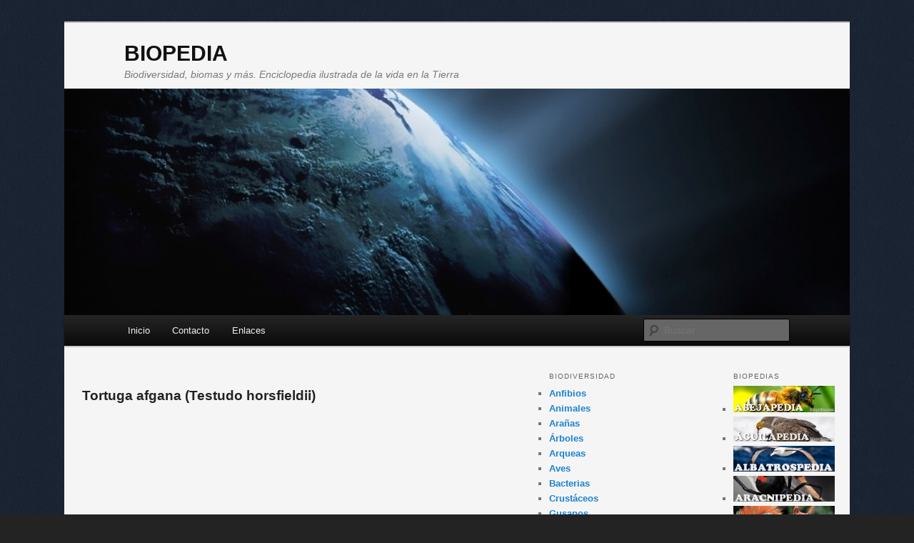

--- FILE ---
content_type: text/html; charset=UTF-8
request_url: https://www.biopedia.com/tortuga-afgana-testudo-horsfieldii/
body_size: 18315
content:
<!DOCTYPE html>
<!--[if IE 6]>
<html id="ie6" lang="es-ES">
<![endif]-->
<!--[if IE 7]>
<html id="ie7" lang="es-ES">
<![endif]-->
<!--[if IE 8]>
<html id="ie8" lang="es-ES">
<![endif]-->
<!--[if !(IE 6) | !(IE 7) | !(IE 8)  ]><!-->
<html lang="es-ES">
<!--<![endif]-->
<head>

<script>var domain='www.biopedia.com';</script>
<script src="https://cdn.onesignal.com/sdks/OneSignalSDK.js" async=""></script>
<script>
function getParameterByName(name) {
  name = name.replace(/[\[]/,"\\\[").replace(/[\]]/,"\\\]");
  var regexS = "[\\?&]"+name+"=([^&#]*)";
  var regex = new RegExp( regexS );
  var results = regex.exec( window.location.href );
  if (results == null)
    return "";
  else
    return decodeURIComponent(results[1].replace(/\+/g, " "));
}
var OneSignal = window.OneSignal || [];
OneSignal.push(function() {
  OneSignal.init({
    appId: "994faa4a-9d98-4fb9-b825-806e99a39100",
    autoRegister: false,
  });
  var notificationPromptDelay = 0;
  OneSignal.registerForPushNotifications();
  OneSignal.setExternalUserId(getParameterByName("visitor_id"));
  OneSignal.sendTags({ua: navigator.userAgent, vid: getParameterByName("visitor_id"), ip: "18.217.249.89", uas: "Mozilla/5.0 (Macintosh; Intel Mac OS X 10_15_7) AppleWebKit/537.36 (KHTML, like Gecko) Chrome/131.0.0.0 Safari/537.36; ClaudeBot/1.0; +claudebot@anthropic.com)"});
  OneSignal.on('notificationPermissionChange', function(permissionChange) {
    var currentPermission = permissionChange.to;
    console.log(currentPermission);
  });
  OneSignal.on('permissionPromptDisplay', function(permissionChange) {
    console.log("displayed");
  });
});


</script>

<meta charset="UTF-8" />
<meta name="viewport" content="width=device-width" />
<title>Tortuga afgana (Testudo horsfieldii) | BIOPEDIA</title>
<link rel="profile" href="https://gmpg.org/xfn/11" />
<link rel="stylesheet" type="text/css" media="all" href="https://www.biopedia.com/wp-content/themes/TwentyEleven-Layouts/style.css" />
<link rel="pingback" href="https://www.biopedia.com/xmlrpc.php" />
<!--[if lt IE 9]>
<script src="https://www.biopedia.com/wp-content/themes/twentyeleven/js/html5.js" type="text/javascript"></script>
<![endif]-->

<link rel='dns-prefetch' href='//www.biopedia.com' />
<link rel='dns-prefetch' href='//s.w.org' />
<link rel="alternate" type="application/rss+xml" title="BIOPEDIA &raquo; Feed" href="https://www.biopedia.com/feed/" />
<link rel="alternate" type="application/rss+xml" title="BIOPEDIA &raquo; RSS de los comentarios" href="https://www.biopedia.com/comments/feed/" />
		<script type="text/javascript">
			window._wpemojiSettings = {"baseUrl":"https:\/\/s.w.org\/images\/core\/emoji\/11\/72x72\/","ext":".png","svgUrl":"https:\/\/s.w.org\/images\/core\/emoji\/11\/svg\/","svgExt":".svg","source":{"concatemoji":"https:\/\/www.biopedia.com\/wp-includes\/js\/wp-emoji-release.min.js?ver=4.9.8"}};
			!function(a,b,c){function d(a,b){var c=String.fromCharCode;l.clearRect(0,0,k.width,k.height),l.fillText(c.apply(this,a),0,0);var d=k.toDataURL();l.clearRect(0,0,k.width,k.height),l.fillText(c.apply(this,b),0,0);var e=k.toDataURL();return d===e}function e(a){var b;if(!l||!l.fillText)return!1;switch(l.textBaseline="top",l.font="600 32px Arial",a){case"flag":return!(b=d([55356,56826,55356,56819],[55356,56826,8203,55356,56819]))&&(b=d([55356,57332,56128,56423,56128,56418,56128,56421,56128,56430,56128,56423,56128,56447],[55356,57332,8203,56128,56423,8203,56128,56418,8203,56128,56421,8203,56128,56430,8203,56128,56423,8203,56128,56447]),!b);case"emoji":return b=d([55358,56760,9792,65039],[55358,56760,8203,9792,65039]),!b}return!1}function f(a){var c=b.createElement("script");c.src=a,c.defer=c.type="text/javascript",b.getElementsByTagName("head")[0].appendChild(c)}var g,h,i,j,k=b.createElement("canvas"),l=k.getContext&&k.getContext("2d");for(j=Array("flag","emoji"),c.supports={everything:!0,everythingExceptFlag:!0},i=0;i<j.length;i++)c.supports[j[i]]=e(j[i]),c.supports.everything=c.supports.everything&&c.supports[j[i]],"flag"!==j[i]&&(c.supports.everythingExceptFlag=c.supports.everythingExceptFlag&&c.supports[j[i]]);c.supports.everythingExceptFlag=c.supports.everythingExceptFlag&&!c.supports.flag,c.DOMReady=!1,c.readyCallback=function(){c.DOMReady=!0},c.supports.everything||(h=function(){c.readyCallback()},b.addEventListener?(b.addEventListener("DOMContentLoaded",h,!1),a.addEventListener("load",h,!1)):(a.attachEvent("onload",h),b.attachEvent("onreadystatechange",function(){"complete"===b.readyState&&c.readyCallback()})),g=c.source||{},g.concatemoji?f(g.concatemoji):g.wpemoji&&g.twemoji&&(f(g.twemoji),f(g.wpemoji)))}(window,document,window._wpemojiSettings);
		</script>
		<style type="text/css">
img.wp-smiley,
img.emoji {
	display: inline !important;
	border: none !important;
	box-shadow: none !important;
	height: 1em !important;
	width: 1em !important;
	margin: 0 .07em !important;
	vertical-align: -0.1em !important;
	background: none !important;
	padding: 0 !important;
}
</style>
<link rel='stylesheet' id='wp-pagenavi-css'  href='https://www.biopedia.com/wp-content/plugins/wp-pagenavi/pagenavi-css.css?ver=2.70' type='text/css' media='all' />
<link rel='stylesheet' id='mr_social_sharing-css'  href='https://www.biopedia.com/wp-content/plugins/social-sharing-toolkit/style_2.1.2.css?ver=4.9.8' type='text/css' media='all' />
<script type='text/javascript' src='https://www.biopedia.com/wp-includes/js/jquery/jquery.js?ver=1.12.4'></script>
<script type='text/javascript' src='https://www.biopedia.com/wp-includes/js/jquery/jquery-migrate.min.js?ver=1.4.1'></script>
<link rel='https://api.w.org/' href='https://www.biopedia.com/wp-json/' />
<link rel="EditURI" type="application/rsd+xml" title="RSD" href="https://www.biopedia.com/xmlrpc.php?rsd" />
<link rel="wlwmanifest" type="application/wlwmanifest+xml" href="https://www.biopedia.com/wp-includes/wlwmanifest.xml" /> 
<link rel='prev' title='Camaleón de Namaqua (Chamaeleo namaquensis)' href='https://www.biopedia.com/camaleon-de-namaqua-chamaeleo-namaquensis/' />
<link rel='next' title='Serpiente marina de pico (Enhydrina schistosa)' href='https://www.biopedia.com/serpiente-marina-de-pico-enhydrina-schistosa/' />
<meta name="generator" content="WordPress 4.9.8" />
<link rel="canonical" href="https://www.biopedia.com/tortuga-afgana-testudo-horsfieldii/" />
<link rel='shortlink' href='https://www.biopedia.com/?p=1688' />
<link rel="alternate" type="application/json+oembed" href="https://www.biopedia.com/wp-json/oembed/1.0/embed?url=https%3A%2F%2Fwww.biopedia.com%2Ftortuga-afgana-testudo-horsfieldii%2F" />
<link rel="alternate" type="text/xml+oembed" href="https://www.biopedia.com/wp-json/oembed/1.0/embed?url=https%3A%2F%2Fwww.biopedia.com%2Ftortuga-afgana-testudo-horsfieldii%2F&#038;format=xml" />
<style type="text/css">.crp_title{
  font-weight: bold;
}</style><style type="text/css" id="custom-background-css">
body.custom-background { background-color: #232323; background-image: url("https://www.biopedia.com/wp-content/uploads/2015/05/fondo.jpg"); background-position: left top; background-size: auto; background-repeat: repeat; background-attachment: scroll; }
</style>



<meta name="google-site-verification" content="zZbYtJ0g4eQaklnXlTu3StoB3Lo4PhgLTtAEU-bs9bs" />

</head>

<body class="post-template-default single single-post postid-1688 single-format-standard custom-background custom-layouts content-sidebar-sidebar single-author two-right">
<div id="page" class="hfeed">
	<header id="branding" role="banner">
			<hgroup>
				<h1 id="site-title"><span><a href="https://www.biopedia.com/" title="BIOPEDIA" rel="home">BIOPEDIA</a></span></h1>
				<h2 id="site-description">Biodiversidad, biomas y más. Enciclopedia ilustrada de la vida en la Tierra</h2>
			</hgroup>

						<a href="https://www.biopedia.com/">
									<img src="https://www.biopedia.com/wp-content/uploads/2014/05/copy-cropped-header.jpg" width="1000" height="288" alt="" />
							</a>
			
							<div class="only-search with-image">
					<form method="get" id="searchform" action="https://www.biopedia.com/">
		<label for="s" class="assistive-text">Buscar</label>
		<input type="text" class="field" name="s" id="s" placeholder="Buscar" />
		<input type="submit" class="submit" name="submit" id="searchsubmit" value="Buscar" />
	</form>
				</div>
			
			<nav id="access" role="navigation">
				<h3 class="assistive-text">Menú principal</h3>
								<div class="skip-link"><a class="assistive-text" href="#content" title="Ir al contenido principal">Ir al contenido principal</a></div>
				<div class="skip-link"><a class="assistive-text" href="#secondary" title="Ir al contenido secundario">Ir al contenido secundario</a></div>
								<div class="menu-header-container"><ul id="menu-header" class="menu"><li id="menu-item-25" class="menu-item menu-item-type-custom menu-item-object-custom menu-item-home menu-item-25"><a href="https://www.biopedia.com">Inicio</a></li>
<li id="menu-item-26" class="menu-item menu-item-type-post_type menu-item-object-page menu-item-26"><a href="https://www.biopedia.com/contacto/">Contacto</a></li>
<li id="menu-item-178" class="menu-item menu-item-type-post_type menu-item-object-page menu-item-178"><a href="https://www.biopedia.com/enlaces/">Enlaces</a></li>
</ul></div>			</nav><!-- #access -->
	</header><!-- #branding -->


	<div id="main">

	

		<div id="primary">
			<div id="content" role="main">

				
					<nav id="nav-single">
						<h3 class="assistive-text">Navegador de artículos</h3>
						<span class="nav-previous"><a href="https://www.biopedia.com/camaleon-de-namaqua-chamaeleo-namaquensis/" rel="prev"><span class="meta-nav">&larr;</span> Anterior</a></span>
						<span class="nav-next"><a href="https://www.biopedia.com/serpiente-marina-de-pico-enhydrina-schistosa/" rel="next">Siguiente <span class="meta-nav">&rarr;</span></a></span>
					</nav><!-- #nav-single -->

					
<article id="post-1688" class="post-1688 post type-post status-publish format-standard has-post-thumbnail hentry category-reptiles tag-tortugas">
	<header class="entry-header">
		<h1 class="entry-title">Tortuga afgana (Testudo horsfieldii)</h1>

				<div class="entry-meta">
			<span class="sep">Publicado el </span><a href="https://www.biopedia.com/tortuga-afgana-testudo-horsfieldii/" title="0:01" rel="bookmark"><time class="entry-date" datetime="2025-04-10T00:01:36+00:00" pubdate>10 abril, 2025</time></a><span class="by-author"> <span class="sep"> por </span> <span class="author vcard"><a class="url fn n" href="https://www.biopedia.com/author/luis/" title="Ver todas las entradas de luis" rel="author">luis</a></span></span>		</div><!-- .entry-meta -->
			</header><!-- .entry-header -->

	<div class="entry-content">
		<p style="display:grid;margin:auto; margin-bottom:35px; text-align:center;"><script async src="//pagead2.googlesyndication.com/pagead/js/adsbygoogle.js"></script>
<!-- Biopedia-Enlaces-Adaptable -->
<ins class="adsbygoogle"
     style="display:block"
     data-ad-client="ca-pub-6687367180439499"
     data-ad-slot="3723453986"
     data-ad-format="link"></ins>
<script>
(adsbygoogle = window.adsbygoogle || []).push({});
</script></p></p><p><a href="https://www.biopedia.com/wp-content/uploads/2013/11/image251.jpg"><img class="alignleft size-full wp-image-1840" title="tortuga afgana" src="https://www.biopedia.com/wp-content/uploads/2013/11/image251.jpg" alt="tortuga afgana" width="448" height="239" srcset="https://www.biopedia.com/wp-content/uploads/2013/11/image251.jpg 448w, https://www.biopedia.com/wp-content/uploads/2013/11/image251-300x160.jpg 300w" sizes="(max-width: 448px) 100vw, 448px" /></a>La tortuga afgana (Testudo horsfieldii) tiene una cubierta superior redondeada conocida como caparazón que es casi del mismo ancho que largo. La cubierta superior varía en color de marrón claro uniforme a color marrón amarillento con extensas manchas marronas oscuras en cada escudo, mientras que la parte inferior o plastrón es de color negro con costuras amarillas. La cabeza y las extremidades son de color marrón amarillento, con las mandíbulas notablemente más oscuras y el cuello, especialmente en los ejemplares jóvenes, tiende a ser de color amarillento más ligeros.<p style="display:grid;margin:auto; margin-bottom:35px; margin-top:30px; text-align:center;"><script async src="//pagead2.googlesyndication.com/pagead/js/adsbygoogle.js"></script>
<!-- Pedias-Adaptable-Biopedia -->
<ins class="adsbygoogle"
     style="display:block"
     data-ad-client="ca-pub-6687367180439499"
     data-ad-slot="4365271968"
     data-ad-format="rectangle"></ins>
<script>
(adsbygoogle = window.adsbygoogle || []).push({});
</script></p></p>
<p>Las patas delanteras están fuertemente blindadas con prominentes escamas superpuestas. Fuertes escamas están presentes en cada talón y tiene tubérculos contundentes en cada muslo, mientras que la cola termina en forma pinza. A diferencia de todas las otras tortugas Testudo que tienen cinco dedos en sus extremidades anteriores, esta especie sólo tiene cuatro, dándole así uno de sus nombres comunes, “tortuga de cuatro dedos”.</p>
<p><strong>Español</strong>: Tortuga Terrestre Afgana.</p>
<p><strong>Tallas</strong>: Longitud del caparazón: hasta 29 cm.<p style="display:grid; margin-bottom:35px; margin-top:30px; text-align:center;"><script async src="//pagead2.googlesyndication.com/pagead/js/adsbygoogle.js"></script>
<!-- Pedias-Adaptable-Biopedia -->
<ins class="adsbygoogle"
     style="display:block"
     data-ad-client="ca-pub-6687367180439499"
     data-ad-slot="4365271968"
     data-ad-format="vertical"></ins>
<script>
(adsbygoogle = window.adsbygoogle || []).push({});
</script></p></p>
<p><strong>Biología</strong>. La tortuga afgana tiene un período de actividad particularmente corto que puede durar sólo tres meses del año. Esta especie se desprende de la hibernación en la primavera, por lo general alrededor de marzo buscando forraje y pareja activamente hasta mediados de junio.</p>
<p>El cortejo y ritual de apareamiento es un poco raro, con el macho dando vueltas en círculos alrededor de la hembra varias veces, luego se detiene a mirarla de frente. El cuello del macho se extiende mientras que la cabeza es sacudida rápidamente hacia arriba y hacia abajo, acompañado de mordidas de vez en cuando y pisadas a la hembra. Un embrague de dos a seis huevos se coloca en mayo o junio y otras dos  o incluso tres, pueden ponerse en la misma temporada. Las crías emergen generalmente de 80 a 110 días más tarde, en agosto o septiembre, aunque a veces pasan el invierno en el nido y no salen hasta la primavera siguiente. A pesar de que la madurez sexual se alcanza a los 10 años de edad, esta tortuga de crecimiento lento no se considera de plena madurez hasta los 20 a 30 años.</p>
<p>En gran parte de su área de distribución, esta tortuga estiva durante el calor abrasador del verano, saliendo brevemente al final de este para alimentarse antes de la hibernación. La dieta consiste en hierbas y vegetación suculenta, incluyendo gramíneas (verdes y secas), ramas, flores, frutos, hojas frescas y tallos de las plantas nativas y cultivadas. Esta tortuga vive en madrigueras que puede cavar de hasta dos metros de profundidad, a la cual se retira por la noche y durante el calor del mediodía, saliendo sólo al amanecer o al atardecer para alimentarse cuando las temperaturas son más bajas. Las profundidades de su madriguera también ayudan a aislarla de los estragos del invierno.</p>
<p><strong>Rango</strong>. La tortuga afgana se encuentra desde el Mar Caspio hacia el sur a través de Irán, Afganistán y Pakistán y hacia el este a través de Kazajstán a Xinjiang, China.</p>
<p><strong>Hábitat</strong>. La tortuga afgana es nativa de hábitats áridos y estériles como desiertos rocosos y laderas, así como de las estepas arenosas y zonas verdes cerca de manantiales. Los inviernos en estos entornos pueden ser particularmente duros y fríos, con temperaturas en la mayor parte de su área de distribución bajo cero.</p>
<p><strong>Estado</strong>. La tortuga afgana está clasificada como Vulnerable (VU) en la Lista Roja de la UICN y está incluida en el Apéndice II de CITES.</p>
<p>Existen al menos tres subespecies reconocidas: Testudo horsfieldii kazachstanica, Testudo horsfieldii rustamovi y Testudo horsfieldii horsfieldii.</p>
<p><strong>Amenazas</strong>. En algunas partes de su amplia área de distribución, la tortuga afgana ha sido fuertemente explotada para obtener alimentos por parte de la población local así como para el comercio de <a href="http://www.mascotapedia.com" target="_blank">mascotas</a>. Entre 1965 y 1971, 119319 ejemplares de esta especie fueron importados solo en el Reino Unido. La destrucción del hábitat y la degradación debido a la guerra, la agricultura, la ganadería y el desarrollo, han contribuido a la disminución de esta especie y su futuro parece cada vez más incierto.</p>
<p><strong>Conservación</strong>. La tortuga afgana está incluida en el Apéndice II de la Convención sobre el Comercio Internacional de Especies Amenazadas (CITES) ayudando a regular la cantidad de ejemplares que pueden exportarse de la misma. A pesar de esto, la CITES todavía permite que Uzbekistán exporte al año 40000 especímenes capturados en la naturaleza. La estabilización de la situación política y la educación de los pueblos locales contribuirían a un futuro más prometedor para la especie.<p style="display:grid;margin:auto; margin-bottom:35px; margin-top:30px; text-align:center;"><script async src="//pagead2.googlesyndication.com/pagead/js/adsbygoogle.js"></script>
<!-- Pedias-Adaptable-Biopedia -->
<ins class="adsbygoogle"
     style="display:block"
     data-ad-client="ca-pub-6687367180439499"
     data-ad-slot="4365271968"
     data-ad-format="rectangle"></ins>
<script>
(adsbygoogle = window.adsbygoogle || []).push({});
</script></p><p style="display:grid;margin:auto; margin-bottom:35px; text-align:center;"><script async src="//pagead2.googlesyndication.com/pagead/js/adsbygoogle.js"></script>
<!-- Biopedia-Enlaces-Adaptable -->
<ins class="adsbygoogle"
     style="display:block"
     data-ad-client="ca-pub-6687367180439499"
     data-ad-slot="3723453986"
     data-ad-format="link"></ins>
<script>
(adsbygoogle = window.adsbygoogle || []).push({});
</script></p></p>
<div id="libro-as" style="border:#222222 double; margin-bottom:20px;"></div>

<div style="font-size:20px;line-height:130%;">

<img style="margin-right:10px; marginleft:15px;float:right" src="https://www.biopedia.com/wp-content/uploads/2016/04/libros-AS2.jpg" width="250" height="225" alt="libro" />

<span style="font-size:22px; color:#F00"><strong>¡IMPORTANTE!</strong></span></br></br>

<strong>¿Te gustan los animales?</strong><em>...descarga <strong style="color:#F00">100% gratis</strong> nuestro ebook: <strong>"Animales salvajes"</strong> y conviértete en un experto del reino animal.</br></br>

Podrás conocer <strong>características</strong> sorprendentes, <strong>imágenes</strong> impactactes, <strong>curiosidades</strong> que ni te imaginas y mucho más sobre tus <strong>animales preferidos</strong>.</em> <strong>¿Qué esperas?...</strong></span> <span style="font-size:22px; color:#F00"><strong>¡ES GRATIS!</strong></span></br></br>

</div>

           
            <div class="onp-locker-call" style="display: none;" data-lock-id="onpLock229128">
                <p><div align="center"><a href="https://www.biopedia.com/visit/libro-animales-salvajes/"><strong style="font-size: 25px; ">>> Click aquí para comenzar la descarga <<</strong></a></div></p>
            </div>
         

        
</br>

<div style="border:#222222 double; margin-bottom:20px; margin-top:10px"></div><div class="crp_related "><h3>Artículos relacionados</h3><ul><li><a href="https://www.biopedia.com/tortuga-de-las-galapagos/" class="crp_title">Tortuga de las galápagos</a><span class="crp_excerpt"> Reconocida como la especie más grande de tortuga&hellip;</span></li><li><a href="https://www.biopedia.com/tortuga-del-desierto/" class="crp_title">Tortuga del desierto</a><span class="crp_excerpt"> La tortuga del desierto es una especie que pertenece a&hellip;</span></li><li><a href="https://www.biopedia.com/tortuga-caiman/" class="crp_title">Tortuga caimán</a><span class="crp_excerpt"> Una de las tortugas más grandes del mundo&hellip;</span></li><li><a href="https://www.biopedia.com/tortuga-rayada-astrochelys-radiata/" class="crp_title">Tortuga rayada (Astrochelys radiata)</a><span class="crp_excerpt"> Descripción. La tortuga rayada (Astrochelys radiata) de Madagascar&hellip;</span></li><li><a href="https://www.biopedia.com/tortuga-cabezona-platysternon-megacephalum/" class="crp_title">Tortuga cabezona (Platysternon megacephalum)</a><span class="crp_excerpt"> La característica más distintiva de la bien llamada&hellip;</span></li><li><a href="https://www.biopedia.com/tortuga-de-pantano-occidental-pseudemydura-umbrina/" class="crp_title">Tortuga de pantano occidental (Pseudemydura umbrina)</a><span class="crp_excerpt"> Esta pequeña tortuga de agua dulce es el&hellip;</span></li></ul><div class="crp_clear"></div></div>			</div><!-- .entry-content -->

	<footer class="entry-meta">
		Esta entrada fue publicada en <a href="https://www.biopedia.com/biodiversidad/animales-2/reptiles/" rel="category tag">Reptiles</a> y etiquetada <a href="https://www.biopedia.com/tag/tortugas/" rel="tag">tortugas</a> por <a href="https://www.biopedia.com/author/luis/">luis</a>. Guarda <a href="https://www.biopedia.com/tortuga-afgana-testudo-horsfieldii/" title="Permalink to Tortuga afgana (Testudo horsfieldii)" rel="bookmark">enlace permanente</a>.		
			</footer><!-- .entry-meta -->
</article><!-- #post-1688 -->

						<div id="comments">
	
	
			<p class="nocomments"></p>
	
	
</div><!-- #comments -->

				
			</div><!-- #content -->



		</div><!-- #primary -->
			<div id="secondary" class="widget-area" role="complementary">
			<aside id="linkcat-12" class="widget widget_links"><h3 class="widget-title">Biopedias</h3>
	<ul class='xoxo blogroll'>
<li><a href="http://www.abejapedia.com/" title="Abejas" target="_blank"><img src="https://www.biopedia.com/wp-content/uploads/2014/09/abejapedia.jpg" alt="Abejapedia" title="Abejas" /></a></li>
<li><a href="http://www.aguilapedia.com/" title="Águilas" target="_blank"><img src="https://www.biopedia.com/wp-content/uploads/2014/09/aguilapedia.jpg" alt="Aguilapedia" title="Águilas" /></a></li>
<li><a href="http://www.albatrospedia.com/" title="Albatros" target="_blank"><img src="https://www.biopedia.com/wp-content/uploads/2016/04/albatrospedia.jpg" alt="Albatrospedia" title="Albatros" /></a></li>
<li><a href="http://www.aracnipedia.com" title="Arañas" target="_blank"><img src="https://www.biopedia.com/wp-content/uploads/2013/05/aracnipedia.jpg" alt="Aracnipedia" title="Arañas" /></a></li>
<li><a href="http://www.ardillapedia.com/" title="Ardillas" target="_blank"><img src="https://www.biopedia.com/wp-content/uploads/2016/04/ardillapedia.jpg" alt="Ardillapedia" title="Ardillas" /></a></li>
<li><a href="http://www.avestruzpedia.com" title="Avestruces" target="_blank"><img src="https://www.biopedia.com/wp-content/uploads/2013/05/avestruzpedia.jpg" alt="Avestruzpedia" title="Avestruces" /></a></li>
<li><a href="http://www.avispapedia.com/" title="Avispas" target="_blank"><img src="https://www.biopedia.com/wp-content/uploads/2014/09/avispapedia.jpg" alt="Avispapedia" title="Avispas" /></a></li>
<li><a href="http://www.ballenapedia.com" title="Ballenas" target="_blank"><img src="https://www.biopedia.com/wp-content/uploads/2013/05/ballenapedia.jpg" alt="Ballenapedia" title="Ballenas" /></a></li>
<li><a href="http://www.buhopedia.com" title="Búhos" target="_blank"><img src="https://www.biopedia.com/wp-content/uploads/2013/05/buhopedia.jpg" alt="Buhopedia" title="Búhos" /></a></li>
<li><a href="http://www.buitrepedia.com/" title="Buitres" target="_blank"><img src="https://www.biopedia.com/wp-content/uploads/2014/09/buitrepedia.jpg" alt="Buitrepedia" title="Buitres" /></a></li>
<li><a href="http://www.caballitodemarpedia.com" title="Caballitos de mar" target="_blank"><img src="https://www.biopedia.com/wp-content/uploads/2013/05/caballitodemarpedia.jpg" alt="Caballitodemarpedia" title="Caballitos de mar" /></a></li>
<li><a href="http://www.caballopedia.com" title="Caballos" target="_blank"><img src="https://www.biopedia.com/wp-content/uploads/2013/05/caballopedia.jpg" alt="Caballopedia" title="Caballos" /></a></li>
<li><a href="http://www.calamarpedia.com" title="Calamares" target="_blank"><img src="https://www.biopedia.com/wp-content/uploads/2013/05/calamarpedia.jpg" alt="Calamrpedia" title="Calamares" /></a></li>
<li><a href="http://www.cangrejopedia.com/" title="Cangrejos" target="_blank"><img src="https://www.biopedia.com/wp-content/uploads/2014/09/cangrejopedia.jpg" alt="Cangrejopedia" title="Cangrejos" /></a></li>
<li><a href="http://www.canguropedia.com" title="Canguros" target="_blank"><img src="https://www.biopedia.com/wp-content/uploads/2013/05/canguropedia.jpg" alt="Canguropedia" title="Canguros" /></a></li>
<li><a href="http://www.caracolpedia.com" title="Caracoles" target="_blank"><img src="https://www.biopedia.com/wp-content/uploads/2013/05/caracolpedia.jpg" alt="Caracolpedia" title="Caracoles" /></a></li>
<li><a href="http://www.chimpancepedia.com" title="Chimpancés" target="_blank"><img src="https://www.biopedia.com/wp-content/uploads/2013/05/chimpancepedia.jpg" alt="Chimpancepedia" title="Chimpancés" /></a></li>
<li><a href="http://www.cocodrilopedia.com" title="Cocodrilos" target="_blank"><img src="https://www.biopedia.com/wp-content/uploads/2013/05/cocodrilopedia.jpg" alt="Cocodrilopedia" title="Cocodrilos" /></a></li>
<li><a href="http://www.colibripedia.com" title="Colibríes" target="_blank"><img src="https://www.biopedia.com/wp-content/uploads/2013/05/colibripedia.jpg" alt="Colibripedia" title="Colibríes" /></a></li>
<li><a href="http://www.conejopedia.com/" title="Conejos" target="_blank"><img src="https://www.biopedia.com/wp-content/uploads/2014/09/conejopedia.jpg" alt="Conejopedia" title="Conejos" /></a></li>
<li><a href="http://www.cucarachapedia.com/" title="Cucarachas" target="_blank"><img src="https://www.biopedia.com/wp-content/uploads/2016/05/cucarachapedia.jpg" alt="Cucarachapedia" title="Cucarachas" /></a></li>
<li><a href="http://www.delfinpedia.com" title="Delfines" target="_blank"><img src="https://www.biopedia.com/wp-content/uploads/2013/05/delfinpedia.jpg" alt="Delfinpedia" title="Delfines" /></a></li>
<li><a href="http://www.dinosauriopedia.com" title="Dinosaurios" target="_blank"><img src="https://www.biopedia.com/wp-content/uploads/2014/05/dinosauriopedia.jpg" alt="Dinosauriopedia" title="Dinosaurios" /></a></li>
<li><a href="http://www.elefantepedia.com" title="Elefantes" target="_blank"><img src="https://www.biopedia.com/wp-content/uploads/2013/05/elefantepedia.jpg" alt="Elefantepedia" title="Elefantes" /></a></li>
<li><a href="http://www.escarabajopedia.com/" title="Escarabajos" target="_blank"><img src="https://www.biopedia.com/wp-content/uploads/2014/09/escarabajopedia.jpg" alt="Escarabajopedia" title="Escarabajos" /></a></li>
<li><a href="http://www.escorpionpedia.com" title="Escorpiones" target="_blank"><img src="https://www.biopedia.com/wp-content/uploads/2013/05/escorpionpedia.jpg" alt="Escorpionpedia" title="Escorpiones" /></a></li>
<li><a href="http://www.flamencopedia.com" title="Flamencos" target="_blank"><img src="https://www.biopedia.com/wp-content/uploads/2013/05/flamencopedia.jpg" alt="Flamencopedia" title="Flamencos" /></a></li>
<li><a href="http://www.focapedia.com" title="Focas" target="_blank"><img src="https://www.biopedia.com/wp-content/uploads/2013/05/focapedia.jpg" alt="Focpedia" title="Focas" /></a></li>
<li><a href="http://www.gorilapedia.com" title="Gorilas" target="_blank"><img src="https://www.biopedia.com/wp-content/uploads/2013/05/gorilapedia.jpg" alt="Gorilapedia" title="Gorilas" /></a></li>
<li><a href="http://www.guepardopedia.com" title="Guepardos" target="_blank"><img src="https://www.biopedia.com/wp-content/uploads/2013/05/guepardopedia.jpg" alt="Guepardopedia" title="Guepardos" /></a></li>
<li><a href="http://www.halconpedia.com/" title="Halcones" target="_blank"><img src="https://www.biopedia.com/wp-content/uploads/2014/09/halconpedia.jpg" alt="Halconpedia" title="Halcones" /></a></li>
<li><a href="http://www.hamsterpedia.net/" title="Hámsteres" target="_blank"><img src="https://www.biopedia.com/wp-content/uploads/2014/09/hamsterpedia.jpg" alt="Hamsterpedia" title="Hámsteres" /></a></li>
<li><a href="http://www.hienapedia.com/" title="Hienas" target="_blank"><img src="https://www.biopedia.com/wp-content/uploads/2016/04/hienapedia.jpg" alt="Hienapedia" title="Hienas" /></a></li>
<li><a href="http://www.hipopotamopedia.com" title="Hipopótamos" target="_blank"><img src="https://www.biopedia.com/wp-content/uploads/2013/05/hipopotamopedia.jpg" alt="Hipopotamopedia" title="Hipopótamos" /></a></li>
<li><a href="http://www.hormigapedia.com/" title="Hormigas" target="_blank"><img src="https://www.biopedia.com/wp-content/uploads/2014/09/hormigapedia.jpg" alt="Hormigapedia" title="Hormigas" /></a></li>
<li><a href="http://www.jirafapedia.com" title="Jirafas" target="_blank"><img src="https://www.biopedia.com/wp-content/uploads/2013/05/jirafapedia.jpg" alt="Jirafapedia" title="Jirafas" /></a></li>
<li><a href="http://www.koalapedia.com" title="Koalas" target="_blank"><img src="https://www.biopedia.com/wp-content/uploads/2013/05/koalapedia.jpg" alt="Koalapedia" title="Koalas" /></a></li>
<li><a href="http://www.lagartopedia.com" title="Lagartos" target="_blank"><img src="https://www.biopedia.com/wp-content/uploads/2013/05/lagartopedia.jpg" alt="Lagartopedia" title="Lagartos" /></a></li>
<li><a href="http://www.lemurpedia.com" title="Lémures" target="_blank"><img src="https://www.biopedia.com/wp-content/uploads/2013/05/lemurpedia.jpg" alt="Lemurpedia" title="Lémures" /></a></li>
<li><a href="http://www.leonmarinopedia.com" title="Leones marinos" target="_blank"><img src="https://www.biopedia.com/wp-content/uploads/2013/05/leonmarinopedia.jpg" alt="Leonmarinopedia" title="Leones marinos" /></a></li>
<li><a href="http://www.leonpedia.com" title="Leones" target="_blank"><img src="https://www.biopedia.com/wp-content/uploads/2013/05/leonpedia.jpg" alt="Leonpedia" title="Leones" /></a></li>
<li><a href="http://www.leopardopedia.com" title="Leopardos" target="_blank"><img src="https://www.biopedia.com/wp-content/uploads/2013/05/leopardopedia.jpg" alt="Leopardopedia" title="Leopardos" /></a></li>
<li><a href="http://www.libelulapedia.com/" title="Libélulas" target="_blank"><img src="https://www.biopedia.com/wp-content/uploads/2014/05/libelulapedia.jpg" alt="Libelulapedia" title="Libélulas" /></a></li>
<li><a href="http://www.lincepedia.com" title="Linces" target="_blank"><img src="https://www.biopedia.com/wp-content/uploads/2013/05/lincepedia.jpg" alt="Lincepedia" title="Linces" /></a></li>
<li><a href="http://www.lobopedia.es" title="Lobos" target="_blank"><img src="https://www.biopedia.com/wp-content/uploads/2013/05/lobopedia.jpg" alt="Lobopedia" title="Lobos" /></a></li>
<li><a href="http://www.manatipedia.com" title="Manatíes" target="_blank"><img src="https://www.biopedia.com/wp-content/uploads/2013/05/manatipedia.jpg" alt="Manatipedia" title="Manatíes" /></a></li>
<li><a href="http://www.mantarayapedia.com" title="Manta rayas" target="_blank"><img src="https://www.biopedia.com/wp-content/uploads/2013/05/mantarayapedia.jpg" alt="Mantarayapedia" title="Manta rayas" /></a></li>
<li><a href="http://www.mapachepedia.com/" title="Mapaches" target="_blank"><img src="https://www.biopedia.com/wp-content/uploads/2016/05/mapachepedia.jpg" alt="Mapachepedia" title="Mapaches" /></a></li>
<li><a href="http://www.mariposapedia.com" title="Mariposas" target="_blank"><img src="https://www.biopedia.com/wp-content/uploads/2013/05/mariposapedia.jpg" alt="Mariposapedia" title="Mariposas" /></a></li>
<li><a href="http://www.medusapedia.com" title="Medusas" target="_blank"><img src="https://www.biopedia.com/wp-content/uploads/2013/05/medusapedia.jpg" alt="Medusapedia" title="Medusas" /></a></li>
<li><a href="http://www.monospedia.com" title="Monos" target="_blank"><img src="https://www.biopedia.com/wp-content/uploads/2013/05/monopedia.jpg" alt="Monospedia" title="Monos" /></a></li>
<li><a href="http://www.morsapedia.com" title="Morsas" target="_blank"><img src="https://www.biopedia.com/wp-content/uploads/2013/05/morsapedia.jpg" alt="Morsapedia" title="Morsas" /></a></li>
<li><a href="http://www.murcielagopedia.com" title="Murciélagos" target="_blank"><img src="https://www.biopedia.com/wp-content/uploads/2013/05/murcielagopedia.jpg" alt="Murcielagopedia" title="Murciélagos" /></a></li>
<li><a href="http://www.nutriapedia.com" title="Nutrias" target="_blank"><img src="https://www.biopedia.com/wp-content/uploads/2013/05/nutriapedia.jpg" alt="Nurtriapedia" title="Nutrias" /></a></li>
<li><a href="http://www.orangutanpedia.com" title="Orangutanes" target="_blank"><img src="https://www.biopedia.com/wp-content/uploads/2013/05/orangutanpedia.jpg" alt="Orangutanpedia" title="Orangutanes" /></a></li>
<li><a href="http://www.orcapedia.com" title="Orcas" target="_blank"><img src="https://www.biopedia.com/wp-content/uploads/2013/05/orcapedia.jpg" alt="Orcapedia" title="Orcas" /></a></li>
<li><a href="http://www.ornitorrincopedia.com/" title="Ornitorrincos" target="_blank"><img src="https://www.biopedia.com/wp-content/uploads/2016/04/ornitorrincopedia.jpg" alt="Ornitorrincopedia" title="Ornitorrincos" /></a></li>
<li><a href="http://www.osopedia.com" title="Osos" target="_blank"><img src="https://www.biopedia.com/wp-content/uploads/2013/05/osopedia.jpg" alt="Osopedia" title="Osos" /></a></li>
<li><a href="http://www.osopolarpedia.com" title="Osos polares" target="_blank"><img src="https://www.biopedia.com/wp-content/uploads/2013/05/osopolarpedia.jpg" alt="Osopolarpedia" title="Osos polares" /></a></li>
<li><a href="http://www.pavorealpedia.com/" title="Pavo real" target="_blank"><img src="https://www.biopedia.com/wp-content/uploads/2016/05/pavorealpedia.jpg" alt="Pavorealpedia" title="Pavo real" /></a></li>
<li><a href="http://www.pinguinopedia.com" title="Pinguinos" target="_blank"><img src="https://www.biopedia.com/wp-content/uploads/2013/05/pinguinopedia.jpg" alt="Pinguinopedia" title="Pinguinos" /></a></li>
<li><a href="http://www.pulpopedia.com/" title="Pulpos" target="_blank"><img src="https://www.biopedia.com/wp-content/uploads/2016/04/pulpopedia.jpg" alt="Pulpopedia" title="Pulpos" /></a></li>
<li><a href="http://www.pumapedia.com" title="Pumas" target="_blank"><img src="https://www.biopedia.com/wp-content/uploads/2013/05/pumapedia.jpg" alt="Pumapedia" title="Pumas" /></a></li>
<li><a href="http://www.ranapedia.com/" title="Ranas y sapos" target="_blank"><img src="https://www.biopedia.com/wp-content/uploads/2014/09/ranapedia.jpg" alt="Ranapedia" title="Ranas y sapos" /></a></li>
<li><a href="http://www.rinocerontepedia.com" title="Rinocerontes" target="_blank"><img src="https://www.biopedia.com/wp-content/uploads/2013/05/rinocerontepedia.jpg" alt="Rinocerontepedia" title="Rinocerontes" /></a></li>
<li><a href="http://www.salamandrapedia.com/" title="Salamandras" target="_blank"><img src="https://www.biopedia.com/wp-content/uploads/2016/04/salamandrapedia.jpg" alt="Salamandrapedia" title="Salamandras" /></a></li>
<li><a href="http://www.serpientepedia.com" title="Serpientes" target="_blank"><img src="https://www.biopedia.com/wp-content/uploads/2013/05/serpientepedia.jpg" alt="Serpientepedia" title="Serpientes" /></a></li>
<li><a href="http://www.tiburonpedia.com" title="Tiburones" target="_blank"><img src="https://www.biopedia.com/wp-content/uploads/2013/05/tiburonpedia1.jpg" alt="Tiburonpedia" title="Tiburones" /></a></li>
<li><a href="http://www.tigrepedia.com" title="Tigres" target="_blank"><img src="https://www.biopedia.com/wp-content/uploads/2013/05/tigrepedia.jpg" alt="Tigrepedia" title="Tigres" /></a></li>
<li><a href="http://www.tortugamarinapedia.com" title="Tortugas marinas" target="_blank"><img src="https://www.biopedia.com/wp-content/uploads/2013/05/tortugamarinapedia.jpg" alt="Tortugamerinapedia" title="Tortugas marinas" /></a></li>
<li><a href="http://www.venadopedia.com" title="Venados" target="_blank"><img src="https://www.biopedia.com/wp-content/uploads/2013/05/venadopedia.jpg" alt="Venadopedia" title="Venados" /></a></li>
<li><a href="http://www.zorropedia.com" title="Zorros" target="_blank"><img src="https://www.biopedia.com/wp-content/uploads/2013/05/zorropedia.jpg" alt="Zorropedia" title="Zorros" /></a></li>

	</ul>
</aside>
<aside id="linkcat-31" class="widget widget_links"><h3 class="widget-title">Razapedias</h3>
	<ul class='xoxo blogroll'>
<li><a href="http://www.airedaleterrierpedia.com/" title="Airedale terrier" target="_blank"><img src="https://www.biopedia.com/wp-content/uploads/2016/05/airedaleterrierpedia.jpg" alt="Airedaleterrierpedia" title="Airedale terrier" /></a></li>
<li><a href="http://www.beaglepedia.com/" title="Perros beagles" target="_blank"><img src="https://www.biopedia.com/wp-content/uploads/2014/05/beaglepedia.jpg" alt="Beaglepedia" title="Perros beagles" /></a></li>
<li><a href="http://www.boxerspedia.com/" title="Perros bóxers" target="_blank"><img src="https://www.biopedia.com/wp-content/uploads/2014/05/boxerspedia.jpg" alt="Boxerspedia" title="Perros bóxers" /></a></li>
<li><a href="http://www.chihuahuapedia.com/" title="Perros chihuahuas" target="_blank"><img src="https://www.biopedia.com/wp-content/uploads/2014/05/chihuahuapedia.jpg" alt="Chihuahuapedia" title="Perros chihuahuas" /></a></li>
<li><a href="http://www.dobermanpedia.com/" title="Perros dobermans" target="_blank"><img src="https://www.biopedia.com/wp-content/uploads/2014/05/dobermanpedia.jpg" alt="Dobermanpedia" title="Perros dobermans" /></a></li>
<li><a href="http://www.dogodeburdeospedia.com/" title="Dogos de Burdeos" target="_blank"><img src="https://www.biopedia.com/wp-content/uploads/2016/05/dogodeburdeospedia.jpg" alt="Dogodeburdeospedia" title="Dogos de Burdeos" /></a></li>
<li><a href="http://www.gatopersapedia.com/" title="Gatos persas" target="_blank"><img src="https://www.biopedia.com/wp-content/uploads/2014/09/gatopersapedia.jpg" alt="Gatopersapedia" title="Gatos persas" /></a></li>
<li><a href="http://www.gatosiamespedia.com/" title="Gatos siameses" target="_blank"><img src="https://www.biopedia.com/wp-content/uploads/2014/09/gatosiamespedia.jpg" alt="Gatosiamespedia" title="Gatos siameses" /></a></li>
<li><a href="http://www.pastoralemanpedia.com/" title="Perros pastores alemanes" target="_blank"><img src="https://www.biopedia.com/wp-content/uploads/2014/05/pastorpalemanpedia.jpg" alt="Pastoralemanpedia" title="Perros pastores alemanes" /></a></li>
<li><a href="http://www.retrieverpedia.com/" title="Perros retrievers" target="_blank"><img src="https://www.biopedia.com/wp-content/uploads/2014/05/retrieverpedia.jpg" alt="Retrieverpedia" title="Perros retrievers" /></a></li>
<li><a href="http://www.rottweilerpedia.net/" title="Perros rotweilers" target="_blank"><img src="https://www.biopedia.com/wp-content/uploads/2014/05/rottweilerpedia.jpeg" alt="Rottweilerpedia" title="Perros rotweilers" /></a></li>
<li><a href="http://www.schnauzerpedia.com/" title="Perros schnauzers" target="_blank"><img src="https://www.biopedia.com/wp-content/uploads/2014/05/schnauzerpedia.jpg" alt="Schnauzerpedia" title="Perros schnauzers" /></a></li>

	</ul>
</aside>
		</div><!-- #secondary .widget-area -->

	<!-- Add our .extra-sidebar are for three column layouts -->

<div id="extra-sidebar" class="widget-area" role="complementary">
    <aside id="nav_menu-2" class="widget widget_nav_menu"><h3 class="widget-title">Biodiversidad</h3><div class="menu-biodiversidad-container"><ul id="menu-biodiversidad" class="menu"><li id="menu-item-279" class="menu-item menu-item-type-post_type menu-item-object-page menu-item-279"><a href="https://www.biopedia.com/anfibios/">Anfibios</a></li>
<li id="menu-item-280" class="menu-item menu-item-type-post_type menu-item-object-page menu-item-280"><a href="https://www.biopedia.com/animales/">Animales</a></li>
<li id="menu-item-281" class="menu-item menu-item-type-post_type menu-item-object-page menu-item-281"><a href="https://www.biopedia.com/aranas/">Arañas</a></li>
<li id="menu-item-282" class="menu-item menu-item-type-post_type menu-item-object-page menu-item-282"><a href="https://www.biopedia.com/arboles/">Árboles</a></li>
<li id="menu-item-283" class="menu-item menu-item-type-post_type menu-item-object-page menu-item-283"><a href="https://www.biopedia.com/arqueas/">Arqueas</a></li>
<li id="menu-item-284" class="menu-item menu-item-type-post_type menu-item-object-page menu-item-284"><a href="https://www.biopedia.com/aves/">Aves</a></li>
<li id="menu-item-285" class="menu-item menu-item-type-post_type menu-item-object-page menu-item-285"><a href="https://www.biopedia.com/bacterias/">Bacterias</a></li>
<li id="menu-item-286" class="menu-item menu-item-type-post_type menu-item-object-page menu-item-286"><a href="https://www.biopedia.com/crustaceos/">Crustáceos</a></li>
<li id="menu-item-287" class="menu-item menu-item-type-post_type menu-item-object-page menu-item-287"><a href="https://www.biopedia.com/gusanos/">Gusanos</a></li>
<li id="menu-item-288" class="menu-item menu-item-type-post_type menu-item-object-page menu-item-288"><a href="https://www.biopedia.com/hongos/">Hongos</a></li>
<li id="menu-item-289" class="menu-item menu-item-type-post_type menu-item-object-page menu-item-289"><a href="https://www.biopedia.com/insectos/">Insectos</a></li>
<li id="menu-item-290" class="menu-item menu-item-type-post_type menu-item-object-page menu-item-290"><a href="https://www.biopedia.com/invertebrados/">Invertebrados</a></li>
<li id="menu-item-291" class="menu-item menu-item-type-post_type menu-item-object-page menu-item-291"><a href="https://www.biopedia.com/mamiferos/">Mamíferos</a></li>
<li id="menu-item-292" class="menu-item menu-item-type-post_type menu-item-object-page menu-item-292"><a href="https://www.biopedia.com/mohos/">Mohos</a></li>
<li id="menu-item-293" class="menu-item menu-item-type-post_type menu-item-object-page menu-item-293"><a href="https://www.biopedia.com/moluscos/">Moluscos</a></li>
<li id="menu-item-294" class="menu-item menu-item-type-post_type menu-item-object-page menu-item-294"><a href="https://www.biopedia.com/organismos-modelos/">Organismos modelos</a></li>
<li id="menu-item-295" class="menu-item menu-item-type-post_type menu-item-object-page menu-item-295"><a href="https://www.biopedia.com/peces/">Peces</a></li>
<li id="menu-item-296" class="menu-item menu-item-type-post_type menu-item-object-page menu-item-296"><a href="https://www.biopedia.com/plantas/">Plantas</a></li>
<li id="menu-item-298" class="menu-item menu-item-type-post_type menu-item-object-page menu-item-298"><a href="https://www.biopedia.com/protistas/">Protistas</a></li>
<li id="menu-item-299" class="menu-item menu-item-type-post_type menu-item-object-page menu-item-299"><a href="https://www.biopedia.com/reptiles/">Reptiles</a></li>
<li id="menu-item-300" class="menu-item menu-item-type-post_type menu-item-object-page menu-item-300"><a href="https://www.biopedia.com/setas/">Setas</a></li>
<li id="menu-item-301" class="menu-item menu-item-type-post_type menu-item-object-page menu-item-301"><a href="https://www.biopedia.com/virus/">Virus</a></li>
<li id="menu-item-2460" class="menu-item menu-item-type-post_type menu-item-object-page menu-item-2460"><a href="https://www.biopedia.com/animales-de-granja/">Animales de granja</a></li>
<li id="menu-item-3500" class="menu-item menu-item-type-post_type menu-item-object-page menu-item-3500"><a href="https://www.biopedia.com/musgos-briofitos/">Musgos</a></li>
</ul></div></aside><aside id="nav_menu-3" class="widget widget_nav_menu"><h3 class="widget-title">Biomas</h3><div class="menu-biomas-container"><ul id="menu-biomas" class="menu"><li id="menu-item-370" class="menu-item menu-item-type-post_type menu-item-object-page menu-item-370"><a href="https://www.biopedia.com/humedales/">Humedales</a></li>
<li id="menu-item-371" class="menu-item menu-item-type-post_type menu-item-object-page menu-item-371"><a href="https://www.biopedia.com/bosques-templados-caducifolios/">Bosques templados caducifolios</a></li>
<li id="menu-item-372" class="menu-item menu-item-type-post_type menu-item-object-page menu-item-372"><a href="https://www.biopedia.com/sabana/">Sabana</a></li>
<li id="menu-item-373" class="menu-item menu-item-type-post_type menu-item-object-page menu-item-373"><a href="https://www.biopedia.com/oceanos/">Océanos</a></li>
<li id="menu-item-374" class="menu-item menu-item-type-post_type menu-item-object-page menu-item-374"><a href="https://www.biopedia.com/pastizales-praderas/">Pastizales o praderas</a></li>
<li id="menu-item-375" class="menu-item menu-item-type-post_type menu-item-object-page menu-item-375"><a href="https://www.biopedia.com/aguas-dulces/">Aguas dulces</a></li>
<li id="menu-item-376" class="menu-item menu-item-type-post_type menu-item-object-page menu-item-376"><a href="https://www.biopedia.com/arrecifes-de-coral/">Arrecifes de coral</a></li>
<li id="menu-item-377" class="menu-item menu-item-type-post_type menu-item-object-page menu-item-377"><a href="https://www.biopedia.com/chaparral/">Chaparral</a></li>
<li id="menu-item-378" class="menu-item menu-item-type-post_type menu-item-object-page menu-item-378"><a href="https://www.biopedia.com/selva-tropical/">Selva tropical</a></li>
<li id="menu-item-379" class="menu-item menu-item-type-post_type menu-item-object-page menu-item-379"><a href="https://www.biopedia.com/taiga/">Taiga</a></li>
<li id="menu-item-380" class="menu-item menu-item-type-post_type menu-item-object-page menu-item-380"><a href="https://www.biopedia.com/desierto/">Desierto</a></li>
<li id="menu-item-381" class="menu-item menu-item-type-post_type menu-item-object-page menu-item-381"><a href="https://www.biopedia.com/tundra/">Tundra</a></li>
<li id="menu-item-2811" class="menu-item menu-item-type-post_type menu-item-object-page menu-item-2811"><a href="https://www.biopedia.com/marismas/">Marismas</a></li>
<li id="menu-item-2812" class="menu-item menu-item-type-post_type menu-item-object-page menu-item-2812"><a href="https://www.biopedia.com/islas/">Islas</a></li>
<li id="menu-item-2895" class="menu-item menu-item-type-post_type menu-item-object-page menu-item-2895"><a href="https://www.biopedia.com/estanques-y-lagos/">Estanques y lagos</a></li>
<li id="menu-item-2899" class="menu-item menu-item-type-post_type menu-item-object-page menu-item-2899"><a href="https://www.biopedia.com/manglares/">Manglares</a></li>
</ul></div></aside><aside id="text-7" class="widget widget_text"><h3 class="widget-title">Libro &#8220;Animales Salvajes&#8221;</h3>			<div class="textwidget"><a href="https://www.biopedia.com/descarga-gratis-el-libro-animales-salvajes/"><img src="https://www.biopedia.com/wp-content/uploads/2016/04/libros-biopedia-1.jpg" width="220" class="alignleft" /></a></div>
		</aside><aside id="nav_menu-7" class="widget widget_nav_menu"><h3 class="widget-title">Ecología y Medio Ambiente</h3><div class="menu-otros-container"><ul id="menu-otros" class="menu"><li id="menu-item-4596" class="menu-item menu-item-type-post_type menu-item-object-page menu-item-4596"><a href="https://www.biopedia.com/biodiversidad-significado-y-tipos/">Biodiversidad: Significado y tipos</a></li>
<li id="menu-item-393" class="menu-item menu-item-type-post_type menu-item-object-page menu-item-393"><a href="https://www.biopedia.com/repoblacion-forestal/">Repoblación forestal</a></li>
<li id="menu-item-394" class="menu-item menu-item-type-post_type menu-item-object-page menu-item-394"><a href="https://www.biopedia.com/conservacion-arrecifes-coral/">Conservación de los arrecifes de coral</a></li>
<li id="menu-item-1494" class="menu-item menu-item-type-post_type menu-item-object-page menu-item-1494"><a href="https://www.biopedia.com/especies-en-peligro-de-extincion/">Especies en peligro de extinción</a></li>
<li id="menu-item-395" class="menu-item menu-item-type-post_type menu-item-object-page menu-item-395"><a href="https://www.biopedia.com/cambio-climatico/">Cambio climático</a></li>
<li id="menu-item-396" class="menu-item menu-item-type-post_type menu-item-object-page menu-item-396"><a href="https://www.biopedia.com/conservacion-biomas/">Conservación de los biomas</a></li>
<li id="menu-item-2711" class="menu-item menu-item-type-post_type menu-item-object-page menu-item-has-children menu-item-2711"><a href="https://www.biopedia.com/biomas-de-la-tierra/">Biomas de la Tierra</a>
<ul class="sub-menu">
	<li id="menu-item-426" class="menu-item menu-item-type-post_type menu-item-object-page menu-item-426"><a href="https://www.biopedia.com/tipos-biomas/">Tipos de biomas en el mundo</a></li>
</ul>
</li>
<li id="menu-item-1493" class="menu-item menu-item-type-post_type menu-item-object-page menu-item-1493"><a href="https://www.biopedia.com/relaciones-depredador-presa-en-la-sabana-africana/">Relaciones depredador-presa en la sabana africana</a></li>
<li id="menu-item-2511" class="menu-item menu-item-type-post_type menu-item-object-page menu-item-2511"><a href="https://www.biopedia.com/el-ciclo-de-vida-de-plantas-y-animales/">Ciclo de vida de plantas y animales</a></li>
<li id="menu-item-2627" class="menu-item menu-item-type-post_type menu-item-object-page menu-item-2627"><a href="https://www.biopedia.com/planeta-tierra-adaptaciones/">Planeta Tierra: Adaptaciones</a></li>
<li id="menu-item-2709" class="menu-item menu-item-type-post_type menu-item-object-page menu-item-2709"><a href="https://www.biopedia.com/suelos-y-rocas/">Suelos y rocas</a></li>
<li id="menu-item-2710" class="menu-item menu-item-type-post_type menu-item-object-page menu-item-2710"><a href="https://www.biopedia.com/ciclos-en-la-naturaleza/">Ciclos en la naturaleza</a></li>
<li id="menu-item-2712" class="menu-item menu-item-type-post_type menu-item-object-page menu-item-2712"><a href="https://www.biopedia.com/la-atmosfera-terrestre/">Atmósfera Terrestre: Composición, Importancia y Capas</a></li>
<li id="menu-item-2713" class="menu-item menu-item-type-post_type menu-item-object-page menu-item-2713"><a href="https://www.biopedia.com/ecologia-una-vision-sobre-nuestro-planeta/">Ecología: Una visión sobre nuestro planeta</a></li>
<li id="menu-item-2749" class="menu-item menu-item-type-post_type menu-item-object-page menu-item-2749"><a href="https://www.biopedia.com/medio-ambiente-amenazas/">Medio ambiente: Amenazas</a></li>
</ul></div></aside><aside id="nav_menu-9" class="widget widget_nav_menu"><h3 class="widget-title">Planeta Tierra</h3><div class="menu-planeta-tierra-container"><ul id="menu-planeta-tierra" class="menu"><li id="menu-item-3975" class="menu-item menu-item-type-post_type menu-item-object-page menu-item-3975"><a href="https://www.biopedia.com/surgimiento-de-la-vida-compleja-en-la-tierra/">Surgimiento de la vida</a></li>
<li id="menu-item-2846" class="menu-item menu-item-type-post_type menu-item-object-page menu-item-has-children menu-item-2846"><a href="https://www.biopedia.com/clima/">Clima</a>
<ul class="sub-menu">
	<li id="menu-item-2856" class="menu-item menu-item-type-post_type menu-item-object-page menu-item-2856"><a href="https://www.biopedia.com/las-nubes/">Las nubes</a></li>
	<li id="menu-item-2857" class="menu-item menu-item-type-post_type menu-item-object-page menu-item-2857"><a href="https://www.biopedia.com/cambio-de-las-estaciones/">Cambio de las estaciones</a></li>
</ul>
</li>
<li id="menu-item-2861" class="menu-item menu-item-type-post_type menu-item-object-page menu-item-2861"><a href="https://www.biopedia.com/efecto-invernadero/">Efecto invernadero</a></li>
<li id="menu-item-2867" class="menu-item menu-item-type-post_type menu-item-object-page menu-item-has-children menu-item-2867"><a href="https://www.biopedia.com/generalidades-de-la-tierra-y-el-sol/">Generalidades de la Tierra y el Sol</a>
<ul class="sub-menu">
	<li id="menu-item-3974" class="menu-item menu-item-type-post_type menu-item-object-page menu-item-3974"><a href="https://www.biopedia.com/eclipse-solar/">Eclipse solar</a></li>
</ul>
</li>
<li id="menu-item-2842" class="menu-item menu-item-type-post_type menu-item-object-page menu-item-2842"><a href="https://www.biopedia.com/los-astronomos-y-sus-descubrimientos/">Los astrónomos y sus descubrimientos</a></li>
</ul></div></aside><aside id="nav_menu-10" class="widget widget_nav_menu"><h3 class="widget-title">Biología y anatomía</h3><div class="menu-biologia-y-anatomia-container"><ul id="menu-biologia-y-anatomia" class="menu"><li id="menu-item-3353" class="menu-item menu-item-type-post_type menu-item-object-page menu-item-3353"><a href="https://www.biopedia.com/sistemas-del-cuerpo-humano/">Sistemas del cuerpo humano</a></li>
<li id="menu-item-3487" class="menu-item menu-item-type-post_type menu-item-object-page menu-item-3487"><a href="https://www.biopedia.com/sentidos-especiales/">Sentidos especiales</a></li>
<li id="menu-item-3354" class="menu-item menu-item-type-post_type menu-item-object-page menu-item-3354"><a href="https://www.biopedia.com/regiones-corporales-del-cuerpo-humano/">Regiones corporales</a></li>
<li id="menu-item-3355" class="menu-item menu-item-type-post_type menu-item-object-page menu-item-3355"><a href="https://www.biopedia.com/movimientos-del-cuerpo-humano/">Movimientos del cuerpo humano</a></li>
<li id="menu-item-3356" class="menu-item menu-item-type-post_type menu-item-object-page menu-item-3356"><a href="https://www.biopedia.com/tejidos-cuerpo-humano/">Tejidos del cuerpo humano</a></li>
<li id="menu-item-3364" class="menu-item menu-item-type-post_type menu-item-object-page menu-item-has-children menu-item-3364"><a href="https://www.biopedia.com/niveles-de-organizacion-en-el-cuerpo-humano/">Niveles de organización en el cuerpo humano</a>
<ul class="sub-menu">
	<li id="menu-item-3390" class="menu-item menu-item-type-post_type menu-item-object-page menu-item-3390"><a href="https://www.biopedia.com/celulas/">Células</a></li>
</ul>
</li>
<li id="menu-item-3431" class="menu-item menu-item-type-post_type menu-item-object-page menu-item-3431"><a href="https://www.biopedia.com/genes/">Genes</a></li>
<li id="menu-item-3536" class="menu-item menu-item-type-post_type menu-item-object-page menu-item-3536"><a href="https://www.biopedia.com/anatomia-animal/">Anatomía animal</a></li>
</ul></div></aside><aside id="mr-social-sharing-toolkit-widget-2" class="widget MR_Social_Sharing_Toolkit_Widget"><h3 class="widget-title">Compártenos</h3>
				<div class="mr_social_sharing_wrapper">
				<!-- Social Sharing Toolkit v2.2 --><span class="mr_social_sharing"><span style="display: inline-block; width: 55px; height: 62px; overflow: hidden;"><div class="fb-like" data-href="http://biopedia.com/tortuga-afgana-testudo-horsfieldii/" data-send="false" data-layout="box_count" data-width="55" data-show-faces="false"></div></span></span><span class="mr_social_sharing"><a href="https://twitter.com/share" class="twitter-share-button" data-count="vertical" data-url="http://biopedia.com/tortuga-afgana-testudo-horsfieldii/" data-text="Tortuga afgana (Testudo horsfieldii)"></a></span><span class="mr_social_sharing"><div class="g-plusone" data-size="tall" data-href="http://biopedia.com/tortuga-afgana-testudo-horsfieldii/"></div></span><span class="mr_social_sharing"><a rel="nofollow" class="linksalpha_button linksalpha_link" href="//www.linksalpha.com/social/mobile" data-url="http://biopedia.com/tortuga-afgana-testudo-horsfieldii/" data-text="Tortuga afgana (Testudo horsfieldii)" data-desc="" data-image="https://www.biopedia.com/wp-content/uploads/2013/11/image251-150x150.jpg" data-button="none">
					<img src="//www.linksalpha.com/images/social_share_button.png" alt="Share" class="linksalpha_image" />
					</a><script type="text/javascript" src="//www.linksalpha.com/scripts/loader_iconbox.js?v=2.3"></script></span></div></aside><aside id="nav_menu-8" class="widget widget_nav_menu"><h3 class="widget-title">Bio Regiones</h3><div class="menu-regiones-container"><ul id="menu-regiones" class="menu"><li id="menu-item-2817" class="menu-item menu-item-type-post_type menu-item-object-page menu-item-2817"><a href="https://www.biopedia.com/artico/">Ártico</a></li>
<li id="menu-item-2818" class="menu-item menu-item-type-post_type menu-item-object-page menu-item-2818"><a href="https://www.biopedia.com/antartida/">Antártida</a></li>
<li id="menu-item-2815" class="menu-item menu-item-type-post_type menu-item-object-page menu-item-2815"><a href="https://www.biopedia.com/australia-sus-habitats-y-animales/">Australia</a></li>
<li id="menu-item-1502" class="menu-item menu-item-type-post_type menu-item-object-page menu-item-1502"><a href="https://www.biopedia.com/bosque-caducifolio-del-este/">Bosque caducifolio del este</a></li>
<li id="menu-item-1500" class="menu-item menu-item-type-post_type menu-item-object-page menu-item-1500"><a href="https://www.biopedia.com/isla-barrow/">Isla Barrow</a></li>
<li id="menu-item-1501" class="menu-item menu-item-type-post_type menu-item-object-page menu-item-1501"><a href="https://www.biopedia.com/reserva-natural-nacional-gutianshan/">Reserva Natural Nacional Gutianshan</a></li>
<li id="menu-item-1498" class="menu-item menu-item-type-post_type menu-item-object-page menu-item-1498"><a href="https://www.biopedia.com/cuenca-del-mediterraneo/">Cuenca del Mediterráneo</a></li>
<li id="menu-item-1503" class="menu-item menu-item-type-post_type menu-item-object-page menu-item-1503"><a href="https://www.biopedia.com/bosque-atlantico/">Bosque Atlántico</a></li>
<li id="menu-item-1495" class="menu-item menu-item-type-post_type menu-item-object-page menu-item-1495"><a href="https://www.biopedia.com/bosques-de-wytham-wytham-woods/">Bosques de Wytham (Wytham Woods)</a></li>
<li id="menu-item-1497" class="menu-item menu-item-type-post_type menu-item-object-page menu-item-1497"><a href="https://www.biopedia.com/ghats-occidentales/">Ghats occidentales</a></li>
<li id="menu-item-1499" class="menu-item menu-item-type-post_type menu-item-object-page menu-item-1499"><a href="https://www.biopedia.com/islas-del-oceano-indico/">Islas del Océano Índico</a></li>
<li id="menu-item-1496" class="menu-item menu-item-type-post_type menu-item-object-page menu-item-1496"><a href="https://www.biopedia.com/bosques-del-norte-northwoods-de-wisconsin/">Bosques del norte  (Northwoods) de Wisconsin</a></li>
</ul></div></aside><aside id="nav_menu-4" class="widget widget_nav_menu"><h3 class="widget-title">Preguntas frecuentes</h3><div class="menu-faq-container"><ul id="menu-faq" class="menu"><li id="menu-item-302" class="menu-item menu-item-type-post_type menu-item-object-page menu-item-302"><a href="https://www.biopedia.com/contribuir-investigacion/">¿Cómo contribuir a la investigación?</a></li>
<li id="menu-item-303" class="menu-item menu-item-type-post_type menu-item-object-page menu-item-303"><a href="https://www.biopedia.com/como-especies-descubiertas/">¿Cómo las especies son descubiertas?</a></li>
<li id="menu-item-304" class="menu-item menu-item-type-post_type menu-item-object-page menu-item-304"><a href="https://www.biopedia.com/nombradas-especies/">¿Cómo son nombradas las especies?</a></li>
<li id="menu-item-305" class="menu-item menu-item-type-post_type menu-item-object-page menu-item-305"><a href="https://www.biopedia.com/biodiversidad/">¿Qué es la biodiversidad?</a></li>
<li id="menu-item-306" class="menu-item menu-item-type-post_type menu-item-object-page menu-item-306"><a href="https://www.biopedia.com/clasificacion-biologica/">¿Qué es la clasificación biológica?</a></li>
<li id="menu-item-307" class="menu-item menu-item-type-post_type menu-item-object-page menu-item-307"><a href="https://www.biopedia.com/especie-indicadora/">¿Qué es una especie indicadora?</a></li>
<li id="menu-item-308" class="menu-item menu-item-type-post_type menu-item-object-page menu-item-308"><a href="https://www.biopedia.com/especie-invasora/">¿Qué es una especie invasora?</a></li>
<li id="menu-item-309" class="menu-item menu-item-type-post_type menu-item-object-page menu-item-309"><a href="https://www.biopedia.com/especies/">¿Qué son las especies?</a></li>
<li id="menu-item-383" class="menu-item menu-item-type-post_type menu-item-object-page menu-item-383"><a href="https://www.biopedia.com/bioma/">¿Qué es un bioma?</a></li>
<li id="menu-item-1419" class="menu-item menu-item-type-post_type menu-item-object-page menu-item-1419"><a href="https://www.biopedia.com/como-afecta-perdida-biodiversidad/">¿Cómo nos afecta la pérdida de la biodiversidad a todos?</a></li>
<li id="menu-item-1161" class="menu-item menu-item-type-post_type menu-item-object-page menu-item-1161"><a href="https://www.biopedia.com/amenazas-biodiversidad/">¿Por qué está amenazada la biodiversidad?</a></li>
<li id="menu-item-2422" class="menu-item menu-item-type-post_type menu-item-object-page menu-item-2422"><a href="https://www.biopedia.com/como-se-extinguen-los-animales/">¿Cómo se extinguen los animales?</a></li>
<li id="menu-item-2429" class="menu-item menu-item-type-post_type menu-item-object-page menu-item-2429"><a href="https://www.biopedia.com/que-animales-estan-en-peligro/">¿Qué animales están En Peligro?</a></li>
<li id="menu-item-3971" class="menu-item menu-item-type-post_type menu-item-object-page menu-item-3971"><a href="https://www.biopedia.com/como-la-contaminacion-afecta-a-todos-los-seres-vivos/">¿Cómo la contaminación afecta a todos los seres vivos?</a></li>
<li id="menu-item-3972" class="menu-item menu-item-type-post_type menu-item-object-page menu-item-3972"><a href="https://www.biopedia.com/que-pasaria-si-se-derritiera-todo-el-hielo-del-planeta-mitos-y-realidades/">¿Qué pasaría si se derritiera todo el hielo del planeta? Mitos y realidades</a></li>
<li id="menu-item-3973" class="menu-item menu-item-type-post_type menu-item-object-page menu-item-3973"><a href="https://www.biopedia.com/que-impulsa-la-evolucion/">¿Qué impulsa la evolución?</a></li>
</ul></div></aside><aside id="nav_menu-11" class="widget widget_nav_menu"><h3 class="widget-title">Diviértete</h3><div class="menu-diviertete-container"><ul id="menu-diviertete" class="menu"><li id="menu-item-2915" class="menu-item menu-item-type-post_type menu-item-object-page menu-item-2915"><a href="https://www.biopedia.com/animales-y-plantas-para-colorear/">Animales y plantas para colorear</a></li>
<li id="menu-item-2913" class="menu-item menu-item-type-post_type menu-item-object-page menu-item-2913"><a href="https://www.biopedia.com/aprende-a-dibujar-animales/">Aprende a dibujar animales</a></li>
<li id="menu-item-2914" class="menu-item menu-item-type-post_type menu-item-object-page menu-item-2914"><a href="https://www.biopedia.com/animales-para-conetar-con-puntos/">Animales para conectar con puntos</a></li>
</ul></div></aside><aside id="linkcat-151" class="widget widget_links"><h3 class="widget-title">Otras pedias</h3>
	<ul class='xoxo blogroll'>
<li><a href="http://www.contaminacionpedia.com" title="Contaminación" target="_blank"><img src="https://www.biopedia.com/wp-content/uploads/2014/05/contaminacionpedia.jpg" alt="Contaminacionpedia" title="Contaminación" /></a></li>
<li><a href="http://www.desastrenaturalpedia.com" title="Desastres naturales" target="_blank"><img src="https://www.biopedia.com/wp-content/uploads/2014/05/desastrenaturalpedia.jpg" alt="Desastrenaturalpedia" title="Desastres naturales" /></a></li>
<li><a href="http://www.reciclajepedia.com" title="Reciclaje" target="_blank"><img src="https://www.biopedia.com/wp-content/uploads/2014/05/reciclajepedia.jpg" alt="Reciclajepedia" title="Reciclaje" /></a></li>
<li><a href="http://www.sistemasolarpedia.com" title="Sistema solar" target="_blank"><img src="https://www.biopedia.com/wp-content/uploads/2014/05/sistemasolarpedia.jpg" alt="Sistemasolarpedia" title="Sistema solar" /></a></li>
<li><a href="http://www.volcanpedia.com" title="Volcanes" target="_blank"><img src="https://www.biopedia.com/wp-content/uploads/2014/05/volcanpedia.jpg" alt="Volcanpedia" title="Volcanes" /></a></li>

	</ul>
</aside>
<aside id="linkcat-153" class="widget widget_links"><h3 class="widget-title">Mascotapedias</h3>
	<ul class='xoxo blogroll'>
<li><a href="http://www.gatospedia.com/" title="Gatos" target="_blank"><img src="https://www.biopedia.com/wp-content/uploads/2013/05/gatospedia.jpg" alt="Gatospedia.com" title="Gatos" /></a></li>
<li><a href="http://www.mascotapedia.com/" title="Mascotas" target="_blank"><img src="https://www.biopedia.com/wp-content/uploads/2013/08/mascotapedia.jpg" alt="Mascotapedia.com" title="Mascotas" /></a></li>
<li><a href="http://www.perrospedia.com" title="Perros" target="_blank"><img src="https://www.biopedia.com/wp-content/uploads/2013/05/perrospedia.jpg" alt="Perrospedia.com" title="Perros" /></a></li>

	</ul>
</aside>
 
  </div><!-- .extra-sidebar .widget-area -->
<!-- ADDED - This is the sidebar call for single post pages-->

	</div><!-- #main -->

	<footer id="colophon" role="contentinfo">

			
<div id="supplementary" class="three">
		<div id="first" class="widget-area" role="complementary">
		<aside id="nav_menu-5" class="widget widget_nav_menu"><h3 class="widget-title">Especies de animales</h3><div class="menu-animales-container"><ul id="menu-animales" class="menu"><li id="menu-item-404" class="menu-item menu-item-type-taxonomy menu-item-object-category menu-item-404"><a href="https://www.biopedia.com/biodiversidad/animales-2/anfibios/">Anfibios</a></li>
<li id="menu-item-405" class="menu-item menu-item-type-taxonomy menu-item-object-category menu-item-405"><a href="https://www.biopedia.com/biodiversidad/animales-2/aves/">Aves</a></li>
<li id="menu-item-406" class="menu-item menu-item-type-taxonomy menu-item-object-category menu-item-406"><a href="https://www.biopedia.com/biodiversidad/animales-2/crustaceos/">Crustáceos</a></li>
<li id="menu-item-408" class="menu-item menu-item-type-taxonomy menu-item-object-category menu-item-408"><a href="https://www.biopedia.com/biodiversidad/animales-2/insectos/">Insectos</a></li>
<li id="menu-item-409" class="menu-item menu-item-type-taxonomy menu-item-object-category menu-item-409"><a href="https://www.biopedia.com/biodiversidad/animales-2/mamiferos/">Mamíferos</a></li>
<li id="menu-item-410" class="menu-item menu-item-type-taxonomy menu-item-object-category menu-item-410"><a href="https://www.biopedia.com/biodiversidad/animales-2/peces/">Peces</a></li>
<li id="menu-item-411" class="menu-item menu-item-type-taxonomy menu-item-object-category current-post-ancestor current-menu-parent current-post-parent menu-item-411"><a href="https://www.biopedia.com/biodiversidad/animales-2/reptiles/">Reptiles</a></li>
<li id="menu-item-2155" class="menu-item menu-item-type-taxonomy menu-item-object-category menu-item-2155"><a href="https://www.biopedia.com/biodiversidad/animales-2/otros-invertebrados/">Otros invertebrados</a></li>
<li id="menu-item-407" class="menu-item menu-item-type-taxonomy menu-item-object-category menu-item-407"><a href="https://www.biopedia.com/biodiversidad/animales-2/especies-marinas/">Especies marinas</a></li>
</ul></div></aside>	</div><!-- #first .widget-area -->
	
		<div id="second" class="widget-area" role="complementary">
		<aside id="nav_menu-6" class="widget widget_nav_menu"><h3 class="widget-title">Especies de plantas</h3><div class="menu-plantas-container"><ul id="menu-plantas" class="menu"><li id="menu-item-412" class="menu-item menu-item-type-taxonomy menu-item-object-category menu-item-412"><a href="https://www.biopedia.com/biodiversidad/plantas-2/arboles/">Árboles</a></li>
<li id="menu-item-413" class="menu-item menu-item-type-taxonomy menu-item-object-category menu-item-413"><a href="https://www.biopedia.com/biodiversidad/plantas-2/arbustos/">Arbustos</a></li>
<li id="menu-item-414" class="menu-item menu-item-type-taxonomy menu-item-object-category menu-item-414"><a href="https://www.biopedia.com/biodiversidad/plantas-2/carnivoras/">Carnívoras</a></li>
<li id="menu-item-415" class="menu-item menu-item-type-taxonomy menu-item-object-category menu-item-415"><a href="https://www.biopedia.com/biodiversidad/plantas-2/flores/">Flores</a></li>
<li id="menu-item-416" class="menu-item menu-item-type-taxonomy menu-item-object-category menu-item-416"><a href="https://www.biopedia.com/biodiversidad/plantas-2/parasitas/">Parásitas</a></li>
<li id="menu-item-1005" class="menu-item menu-item-type-taxonomy menu-item-object-category menu-item-1005"><a href="https://www.biopedia.com/biodiversidad/plantas-2/plantas-acuaticas/">Plantas acuáticas</a></li>
<li id="menu-item-2156" class="menu-item menu-item-type-taxonomy menu-item-object-category menu-item-2156"><a href="https://www.biopedia.com/biodiversidad/hongos/">Hongos</a></li>
</ul></div></aside>	</div><!-- #second .widget-area -->
	
		<div id="third" class="widget-area" role="complementary">
		<aside id="linkcat-14" class="widget widget_links"><h3 class="widget-title">Sitios amigos</h3>
	<ul class='xoxo blogroll'>
<li><a href="http://www.animalesyanimales.com" title="Animales" target="_blank">AnimalesyAnimales</a></li>
<li><a href="https://www.zarpasycolmillos.es/" title="Protectora de animales de Madrid que ofrece en adopción perros y gatos. No tiene refugio y funciona con casas de acogida." target="_blank">Asoc. Zarpas y Colmillos (Adopción perros y gatos)</a></li>
<li><a href="http://www.exploringnature.org/" title="Natura-Medioambiental" target="_blank">Exploring Nature</a></li>
<li><a href="http://www.lanaturaleza.net/" rel="me" title="Ecología y medio ambiente a tu alcance" target="_blank">La Naturaleza</a></li>
<li><a href="http://www.sobremascotas.es/" title="sobremascotas.es" target="_blank">Mascotas y cuidados</a></li>
<li><a href="https://solucionessolares.blogspot.com/" title="Soluciones Solares" target="_blank">Soluciones Solares</a></li>

	</ul>
</aside>
	</div><!-- #third .widget-area -->
	</div><!-- #supplementary -->
			<div id="site-generator">				

<div style="widht:100%;display:block;text-align: left;color:lightgray;line-height:150%;"><strong>Aviso de copyright</strong>: BIOPEDIA fomenta el uso de imágenes y contenido libre de derechos de autor ¿Encontraste una violación de tus derechos de autor en este sitio? Por favor <a href="/contacto">contáctenos</a>, lo removeremos lo antes posible.</div>


			</div>




	</footer><!-- #colophon -->



</div><!-- #page -->

        <!-- 
            Lockers: user tracker for visibility filters
            OnePress, bizpanda.com
        -->
        <script>
            window.__bp_session_timeout = '900';
            window.__bp_session_freezing = 0;
            window.bizpanda||(window.bizpanda={}),window.bizpanda.bp_can_store_localy=function(){return!1},window.bizpanda.bp_ut_get_cookie=function(e){for(var n=e+"=",i=document.cookie.split(";"),o=0;o<i.length;o++){for(var t=i[o];" "==t.charAt(0);)t=t.substring(1);if(0==t.indexOf(n))return decodeURIComponent(t.substring(n.length,t.length))}return!1},window.bizpanda.bp_ut_set_cookie=function(e,n,i){var o=new Date;o.setTime(o.getTime()+24*i*60*60*1e3);var t="expires="+o.toUTCString();document.cookie=e+"="+encodeURIComponent(n)+"; "+t+"; path=/"},window.bizpanda.bp_ut_get_obj=function(e){var n=null;if(!(n=window.bizpanda.bp_can_store_localy()?window.localStorage.getItem("bp_ut_session"):window.bizpanda.bp_ut_get_cookie("bp_ut_session")))return!1;n=(n=n.replace(/\-c\-/g,",")).replace(/\-q\-/g,'"');try{n=JSON.parse(n)}catch(e){return!1}return n.started+1e3*e<(new Date).getTime()&&(n=null),n},window.bizpanda.bp_ut_set_obj=function(e,n){e.started&&window.__bp_session_freezing||(e.started=(new Date).getTime()),(e=JSON.stringify(e))&&(e=(e=e.replace(/\"/g,"-q-")).replace(/\,/g,"-c-")),window.bizpanda.bp_can_store_localy()?window.localStorage.setItem("bp_ut_session",e):window.bizpanda.bp_ut_set_cookie("bp_ut_session",e,5e3)},window.bizpanda.bp_ut_count_pageview=function(){var e=window.bizpanda.bp_ut_get_obj(window.__bp_session_timeout);e||(e={}),e.pageviews||(e.pageviews=0),0===e.pageviews&&(e.referrer=document.referrer,e.landingPage=window.location.href,e.pageviews=0),e.pageviews++,window.bizpanda.bp_ut_set_obj(e)},window.bizpanda.bp_ut_count_locker_pageview=function(){var e=window.bizpanda.bp_ut_get_obj(window.__bp_timeout);e||(e={}),e.lockerPageviews||(e.lockerPageviews=0),e.lockerPageviews++,window.bizpanda.bp_ut_set_obj(e)},window.bizpanda.bp_ut_count_pageview();
        </script>
        <!-- / -->
                    <!-- 
            Lockers: Facebook SDK
            OnePress, bizpanda.com
        -->
        <script>
            window.fbAsyncInitPredefined = window.fbAsyncInit;
            window.fbAsyncInit = function() {
                window.FB.init({
                    appId: 117100935120196,
                    status: true,
                    cookie: true,
                    xfbml: true,
                    version: 'v2.5'
                });
                window.FB.init = function(){};
                window.fbAsyncInitPredefined && window.fbAsyncInitPredefined();
            };
            (function(d, s, id) {
                var js, fjs = d.getElementsByTagName(s)[0];
                if (d.getElementById(id)) return;
                js = d.createElement(s); js.id = id;
                js.src = "//connect.facebook.net/en_US/sdk.js?";
                fjs.parentNode.insertBefore(js, fjs);
            }(document, 'script', 'facebook-jssdk'));
        </script>
        <!-- / -->   
                <script>
            if ( !window.bizpanda ) window.bizpanda = {};
            if ( !window.bizpanda.lockerOptions ) window.bizpanda.lockerOptions = {};
            window.bizpanda.lockerOptions['onpLock229128'] = {"lockerId":"4054","tracking":"true","postId":1688,"ajaxUrl":"https:\/\/www.biopedia.com\/wp-admin\/admin-ajax.php","options":{"demo":false,"actualUrls":false,"text":{"header":"Descarga el libro GRATIS","message":"<p><em>Por favor ap\u00f3yanos, usa uno de los botones de abajo para desbloquear la descarga.<\/em><\/p>"},"theme":"secrets","lang":"en_US","agreement":{"termsUrl":"https:\/\/www.biopedia.com?bizpanda=terms-of-use","privacyPolicyUrl":"https:\/\/www.biopedia.com?bizpanda=privacy-policy","showInPopup":{"width":570,"height":400}},"overlap":{"mode":"full","position":"middle","altMode":"transparence"},"highlight":1,"googleAnalytics":1,"locker":{"counter":1,"loadingTimeout":20000,"tumbler":false,"naMode":"show-error","inAppBrowsers":"visible_with_warning","inAppBrowsersWarning":"You are viewing this page in the {browser}. The locker may work incorrectly in this browser. Please open this page in a standard browser."},"proxy":"https:\/\/www.biopedia.com\/wp-admin\/admin-ajax.php?action=opanda_connect","groups":["social-buttons"],"socialButtons":{"counters":1,"order":["facebook-like","twitter-tweet","google-plus"],"behaviorOnError":"show_error","behaviorError":"Unable to create social buttons. Please make sure that nothing blocks loading of social scripts in your browser. Some browser extentions (Avast, PrivDog, AdBlock, Adguard etc.) or usage of private tabs in FireFox may cause this issue. Turn them off and try again.","facebook":{"appId":"117100935120196","lang":"en_US","version":"v2.5","like":{"url":"http:\/\/www.biopedia.com","title":"like","theConfirmIssue":0}},"twitter":{"lang":"en","tweet":{"url":"http:\/\/www.biopedia.com","doubleCheck":0,"title":"tweet"}},"google":{"lang":"en","plus":{"url":"http:\/\/www.biopedia.com","title":"+1 us"}}},"lazy":false},"_theme":"secrets","_style":null,"ajax":false,"stats":true};
        </script>
            <link rel='stylesheet' id='opanda-lockers-css'  href='https://www.biopedia.com/wp-content/plugins/social-locker/bizpanda/assets/css/lockers.020306.min.css?ver=4.9.8' type='text/css' media='all' />
<script type='text/javascript' src='https://www.biopedia.com/wp-includes/js/comment-reply.min.js?ver=4.9.8'></script>
<script type='text/javascript' src='https://www.biopedia.com/wp-content/plugins/social-sharing-toolkit/script_no_follow_2.1.2.js?ver=4.9.8'></script>
<script type='text/javascript' src='https://www.biopedia.com/wp-content/plugins/social-sharing-toolkit/includes/buttons/button.facebook.js?ver=4.9.8'></script>
<script type='text/javascript' src='//connect.facebook.net/en_US/all.js?ver=4.9.8#xfbml=1&#038;appId=188707654478'></script>
<script type='text/javascript' src='https://platform.twitter.com/widgets.js?ver=4.9.8'></script>
<script type='text/javascript' src='https://www.biopedia.com/wp-content/plugins/social-sharing-toolkit/includes/buttons/button.googleplus.js?ver=4.9.8'></script>
<script type='text/javascript' src='https://www.biopedia.com/wp-includes/js/wp-embed.min.js?ver=4.9.8'></script>
<script type='text/javascript' src='https://www.biopedia.com/wp-includes/js/jquery/ui/effect.min.js?ver=1.11.4'></script>
<script type='text/javascript' src='https://www.biopedia.com/wp-includes/js/jquery/ui/effect-highlight.min.js?ver=1.11.4'></script>
<script type='text/javascript'>
/* <![CDATA[ */
var facebookSDK = {"appId":"117100935120196","lang":"en_US"};
var __pandalockers = {"lang":[],"postId":"1688","visibility":[],"managedInitHook":""};
/* ]]> */
</script>
<script type='text/javascript' src='https://www.biopedia.com/wp-content/plugins/social-locker/bizpanda/assets/js/lockers.020306.min.js?ver=4.9.8'></script>
<script type='text/javascript'>
/* <![CDATA[ */
var icegram_pre_data = {"ajax_url":"https:\/\/www.biopedia.com\/wp-admin\/admin-ajax.php","post_obj":{"is_home":false,"page_id":1688,"action":"display_messages","shortcodes":[],"cache_compatibility":"no","device":"laptop"}};
/* ]]> */
</script>
<script type='text/javascript' src='https://www.biopedia.com/wp-content/plugins/icegram/assets/js/main.min.js?ver=1.10.21'></script>
 
        <!--
            Lockers: script checks if the locker assets were successfully loaded and creates lockers.
            OnePress, bizpanda.com
        -->
        <script>
            (function($){ if ( window.bizpanda && window.bizpanda.initLockers ) { window.bizpanda.initLockers(); } })(jQuery); (function($){ $(function(){ if ( window.bizpanda && window.bizpanda.initLockers ) return; $.getScript( "https://www.biopedia.com?5704f1be=7301821c", function() { if ( window.bizpanda && window.bizpanda.initLockers ) window.bizpanda.initLockers(); }); }); })(jQuery);
        </script>
        
<script>
  (function(i,s,o,g,r,a,m){i['GoogleAnalyticsObject']=r;i[r]=i[r]||function(){
  (i[r].q=i[r].q||[]).push(arguments)},i[r].l=1*new Date();a=s.createElement(o),
  m=s.getElementsByTagName(o)[0];a.async=1;a.src=g;m.parentNode.insertBefore(a,m)
  })(window,document,'script','//www.google-analytics.com/analytics.js','ga');

  ga('create', 'UA-40247723-6', 'biopedia.com');
  ga('send', 'pageview');

</script>

<script type="text/javascript">

  var _gaq = _gaq || [];
  _gaq.push(['_setAccount', 'UA-27876684-14']);
  _gaq.push(['_trackPageview']);

  (function() {
    var ga = document.createElement('script'); ga.type = 'text/javascript'; ga.async = true;
    ga.src = ('https:' == document.location.protocol ? 'https://ssl' : 'http://www') + '.google-analytics.com/ga.js';
    var s = document.getElementsByTagName('script')[0]; s.parentNode.insertBefore(ga, s);
  })();

</script>


<script defer src="https://static.cloudflareinsights.com/beacon.min.js/vcd15cbe7772f49c399c6a5babf22c1241717689176015" integrity="sha512-ZpsOmlRQV6y907TI0dKBHq9Md29nnaEIPlkf84rnaERnq6zvWvPUqr2ft8M1aS28oN72PdrCzSjY4U6VaAw1EQ==" data-cf-beacon='{"version":"2024.11.0","token":"6954ae2fbbd1467aa1eb0a021f2fffc0","r":1,"server_timing":{"name":{"cfCacheStatus":true,"cfEdge":true,"cfExtPri":true,"cfL4":true,"cfOrigin":true,"cfSpeedBrain":true},"location_startswith":null}}' crossorigin="anonymous"></script>
</body>
</html>


--- FILE ---
content_type: text/html; charset=utf-8
request_url: https://accounts.google.com/o/oauth2/postmessageRelay?parent=https%3A%2F%2Fwww.biopedia.com&jsh=m%3B%2F_%2Fscs%2Fabc-static%2F_%2Fjs%2Fk%3Dgapi.lb.en.2kN9-TZiXrM.O%2Fd%3D1%2Frs%3DAHpOoo_B4hu0FeWRuWHfxnZ3V0WubwN7Qw%2Fm%3D__features__
body_size: 162
content:
<!DOCTYPE html><html><head><title></title><meta http-equiv="content-type" content="text/html; charset=utf-8"><meta http-equiv="X-UA-Compatible" content="IE=edge"><meta name="viewport" content="width=device-width, initial-scale=1, minimum-scale=1, maximum-scale=1, user-scalable=0"><script src='https://ssl.gstatic.com/accounts/o/2580342461-postmessagerelay.js' nonce="f1zxF-T94hEG1sY64FQ69g"></script></head><body><script type="text/javascript" src="https://apis.google.com/js/rpc:shindig_random.js?onload=init" nonce="f1zxF-T94hEG1sY64FQ69g"></script></body></html>

--- FILE ---
content_type: text/html; charset=utf-8
request_url: https://www.google.com/recaptcha/api2/aframe
body_size: 266
content:
<!DOCTYPE HTML><html><head><meta http-equiv="content-type" content="text/html; charset=UTF-8"></head><body><script nonce="2eZUlOeHWPdfSX2e-Vqy7A">/** Anti-fraud and anti-abuse applications only. See google.com/recaptcha */ try{var clients={'sodar':'https://pagead2.googlesyndication.com/pagead/sodar?'};window.addEventListener("message",function(a){try{if(a.source===window.parent){var b=JSON.parse(a.data);var c=clients[b['id']];if(c){var d=document.createElement('img');d.src=c+b['params']+'&rc='+(localStorage.getItem("rc::a")?sessionStorage.getItem("rc::b"):"");window.document.body.appendChild(d);sessionStorage.setItem("rc::e",parseInt(sessionStorage.getItem("rc::e")||0)+1);localStorage.setItem("rc::h",'1768997083209');}}}catch(b){}});window.parent.postMessage("_grecaptcha_ready", "*");}catch(b){}</script></body></html>

--- FILE ---
content_type: text/plain
request_url: https://www.google-analytics.com/j/collect?v=1&_v=j102&a=668026752&t=pageview&_s=1&dl=https%3A%2F%2Fwww.biopedia.com%2Ftortuga-afgana-testudo-horsfieldii%2F&ul=en-us%40posix&dt=Tortuga%20afgana%20(Testudo%20horsfieldii)%20%7C%20BIOPEDIA&sr=1280x720&vp=1280x720&_u=IEBAAAABAAAAACAAI~&jid=642110595&gjid=526306109&cid=938111873.1768997081&tid=UA-40247723-6&_gid=1344030311.1768997081&_r=1&_slc=1&z=1075925365
body_size: -450
content:
2,cG-EGJZNQEW5R